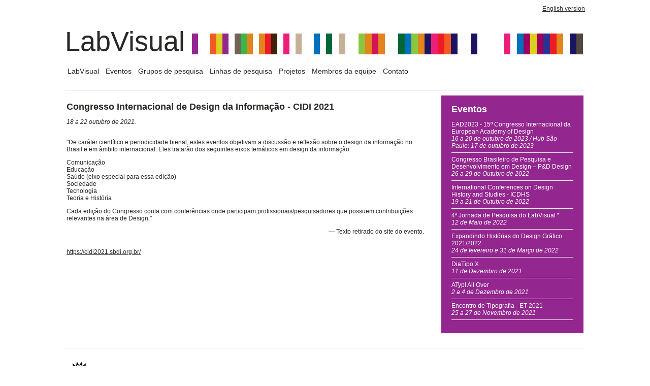

--- FILE ---
content_type: text/html; charset=UTF-8
request_url: https://labvisual.fau.usp.br/evento.php?id=27
body_size: 1751
content:
<!DOCTYPE html>
<html>
<header>
  <title>LabVisual</title>
  <meta charset="UTF-8">
  <script src="js/jquery-1.11.1.min.js" type="text/javascript" charset="utf-8"></script>
  <link href='http://fonts.googleapis.com/css?family=Roboto:400,700,300,500' rel='stylesheet' type='text/css'>
  <link rel="stylesheet" type="text/css" href="css/styles.css" />
      <script>
  $(document).ready(function() {
    $( ".quad" ).mouseenter( function() { $( this ).css( "width","90px" ); });
  });
  </script>
</header>
<body>
<div id='geral'>


<a href='?lang=_en&id=27' id='menu_lang'>English version</a>

<a href='index.php' id='logo'>LabVisual</a>
<table id='grafico' border='0' cellspacing='0' cellpading="0">
  <tr>
            <td class="quad" style="background-color:#93268F"></td>
                <td class="quad" style="background-color:#fff"></td>
                <td class="quad" style="background-color:#fff"></td>
                <td class="quad" style="background-color:#F15A25"></td>
                <td class="quad" style="background-color:#DDCF1D"></td>
                <td class="quad" style="background-color:#93268F"></td>
                <td class="quad" style="background-color:#fff"></td>
                <td class="quad" style="background-color:#736356"></td>
                <td class="quad" style="background-color:#3AB54A"></td>
                <td class="quad" style="background-color:#E1851C"></td>
                <td class="quad" style="background-color:#fff"></td>
                <td class="quad" style="background-color:#E1851C"></td>
                <td class="quad" style="background-color:#ED1B24"></td>
                <td class="quad" style="background-color:#40210A"></td>
                <td class="quad" style="background-color:#fff"></td>
                <td class="quad" style="background-color:#ED1E79"></td>
                <td class="quad" style="background-color:#fff"></td>
                <td class="quad" style="background-color:#C6B098"></td>
                <td class="quad" style="background-color:#fff"></td>
                <td class="quad" style="background-color:#fff"></td>
                <td class="quad" style="background-color:#0071BD"></td>
                <td class="quad" style="background-color:#fff"></td>
                <td class="quad" style="background-color:#006837"></td>
                <td class="quad" style="background-color:#FFFFFF"></td>
                <td class="quad" style="background-color:#C6B098"></td>
                <td class="quad" style="background-color:#fff"></td>
                <td class="quad" style="background-color:#fff"></td>
                <td class="quad" style="background-color:#8CC63E"></td>
                <td class="quad" style="background-color:#E1851C"></td>
                <td class="quad" style="background-color:#D3145A"></td>
                <td class="quad" style="background-color:#E1851C"></td>
                <td class="quad" style="background-color:#fff"></td>
                <td class="quad" style="background-color:#fff"></td>
                <td class="quad" style="background-color:#006837"></td>
                <td class="quad" style="background-color:#0071BD"></td>
                <td class="quad" style="background-color:#8CC63E"></td>
                <td class="quad" style="background-color:#E1851C"></td>
                <td class="quad" style="background-color:#1B1463"></td>
                <td class="quad" style="background-color:#ED1E79"></td>
                <td class="quad" style="background-color:#ED1B24"></td>
                <td class="quad" style="background-color:#F15A25"></td>
                <td class="quad" style="background-color:#1B1463"></td>
                <td class="quad" style="background-color:#fff"></td>
                <td class="quad" style="background-color:#fff"></td>
                <td class="quad" style="background-color:#1B1463"></td>
                <td class="quad" style="background-color:#fff"></td>
                <td class="quad" style="background-color:#fff"></td>
                <td class="quad" style="background-color:#fff"></td>
                <td class="quad" style="background-color:#fff"></td>
                <td class="quad" style="background-color:#ED1E79"></td>
                <td class="quad" style="background-color:#fff"></td>
                <td class="quad" style="background-color:#0071BD"></td>
                <td class="quad" style="background-color:#9F005D"></td>
                <td class="quad" style="background-color:#DDCF1D"></td>
                <td class="quad" style="background-color:#9F005D"></td>
                <td class="quad" style="background-color:#2D3191"></td>
                <td class="quad" style="background-color:#ED1B24"></td>
                <td class="quad" style="background-color:#E1851C"></td>
                <td class="quad" style="background-color:#fff"></td>
                <td class="quad" style="background-color:#1B1463"></td>
                <td class="quad" style="background-color:#534741"></td>
          </tr>
</table>

<div id='menu'>
  <a href='index.php'><span>LabVisual</span></a>
  <a href='eventos.php'><span>Eventos</span></a>
  <a href='grupos.php'><span>Grupos de pesquisa</span></a>
  <a href='linhas.php'><span>Linhas de pesquisa</span></a>
  <a href='projetos.php'><span>Projetos</span></a>
  <a href='membros.php'><span>Membros da equipe</span></a>
  <!-- a href='agenda.php'><span>Agenda</span></a -->
  <a href='contato.php'><span>Contato</span></a>
</div>

<hr />
<table>
  <tr valign='top'>
    <td width='760'>
      <div id="content">
  
        <h1>Congresso Internacional de Design da Informação - CIDI 2021</h1>
        
        <em>18 a 22 outubro de 2021.</em>
        
        <br><br><p>&quot;De car&aacute;ter cient&iacute;fico e periodicidade bienal, estes eventos objetivam a discuss&atilde;o e reflex&atilde;o sobre o design da informa&ccedil;&atilde;o no Brasil e em &acirc;mbito internacional. Eles tratar&atilde;o dos seguintes eixos tem&aacute;ticos em design da informa&ccedil;&atilde;o:</p>

<p>Comunica&ccedil;&atilde;o<br />
Educa&ccedil;&atilde;o<br />
Sa&uacute;de (eixo especial para essa edi&ccedil;&atilde;o)<br />
Sociedade<br />
Tecnologia<br />
Teoria e Hist&oacute;ria</p>

<p>Cada edi&ccedil;&atilde;o do Congresso conta com confer&ecirc;ncias onde participam profissionais/pesquisadores que possuem contribui&ccedil;&otilde;es relevantes na &aacute;rea de Design.&quot;</p>

<p style="text-align: right;">&nbsp;&mdash; Texto retirado do site do evento.</p>

<div id="gtx-trans" style="position: absolute; left: 1047px; top: 220.172px;">
<div class="gtx-trans-icon">&nbsp;</div>
</div>
<br><a href='https://cidi2021.sbdi.org.br/' target='_blank'>https://cidi2021.sbdi.org.br/</a>
      </div>

    </td>
    <td>
      
      <div id='barra_lateral'>
  <a href='eventos.php'><h1>Eventos</h1></a>

        <a href='evento.php?id=39'>EAD2023 - 15º Congresso Internacional da European Academy of Design<br /><em>16 a 20 de outubro de 2023 / Hub São Paulo: 17 de outubro de 2023</em></a>
      <hr />
          <a href='evento.php?id=38'>Congresso Brasileiro de Pesquisa e Desenvolvimento em Design – P&D Design<br /><em>26 a 29 de Outubro de 2022</em></a>
      <hr />
          <a href='evento.php?id=37'>International Conferences on Design History and Studies - ICDHS<br /><em>19 a 21 de Outubro de 2022</em></a>
      <hr />
          <a href='evento.php?id=36'>4ª Jornada de Pesquisa do LabVisual *<br /><em>12 de Maio de 2022</em></a>
      <hr />
          <a href='evento.php?id=35'>Expandindo Histórias do Design Gráfico 2021/2022<br /><em>24 de fevereiro e 31 de Março de 2022</em></a>
      <hr />
          <a href='evento.php?id=34'>DiaTipo X<br /><em>11 de Dezembro de 2021</em></a>
      <hr />
          <a href='evento.php?id=32'>ATypI All Over<br /><em>2 a 4 de Dezembro de 2021</em></a>
      <hr />
          <a href='evento.php?id=29'>Encontro de Tipografia - ET 2021<br /><em>25 a 27 de Novembro de 2021</em></a>
      <hr />
    
</div>

    </td>
  </tr>
</table>
<div id="footer">
  <hr />
  <img src="img/logo-fau-usp.gif" />  <img src="img/logo-usp.gif" />
</div>

</div>
</body>
</html>

--- FILE ---
content_type: text/css
request_url: https://labvisual.fau.usp.br/css/styles.css
body_size: 326
content:
body{ margin:10px 0 45px 0 }
img{ border:0 }
body, div, span, td, th{ font-family: 'Roboto', sans-serif; font-size:12px; color:#282826 }
h1{ font-size:18px }
h3{ font-size:14px }
hr{ background-color:#eee; border:0 none; color:#eee; height:1px }
a{ color:#282826 }

#geral{ 
  position:relative; 
  margin-left:auto; 
  margin-right:auto; 
  width:1024px 
}
#logo{ 
  position:relative; 
  top:40px; 
  margin:0 0 0 0;
  padding:0;
  font-size:4.5em;
  text-decoration:none;
  font-weight:300;
}
#grafico{ 
  position:absolute; 
  top:56px; 
  left:250px;
  width:770px;
}
#grafico td{ width:10px; height:3.3em }
#menu_lang{ position:absolute; top:0; right:0 }

#menu{ margin:60px 0 30px 0 }
#menu span{ font-weight:300; font-size:14px; padding:2px; margin:3px }
#menu a{ text-decoration:none }
#menu a:hover{ text-shadow:1px 1px 2px #CCC }

#content{ padding:0 0 40px 0 }

#barra_lateral{ width:240px; background-color:#93268f; color:white; padding:5px 20px 20px 20px; margin:0 0 20px 30px; }
#barra_lateral a{ color:white; text-decoration:none; font-size:12px; }
#barra_lateral a:hover{ text-shadow:1px 1px 2px #7E5528 }
  
#footer img{ margin:20px 50px 0 0 }

.url_membro{ margin:6px 0 8px 0 }
.url_membro>img{ padding:0 8px 0 0 }